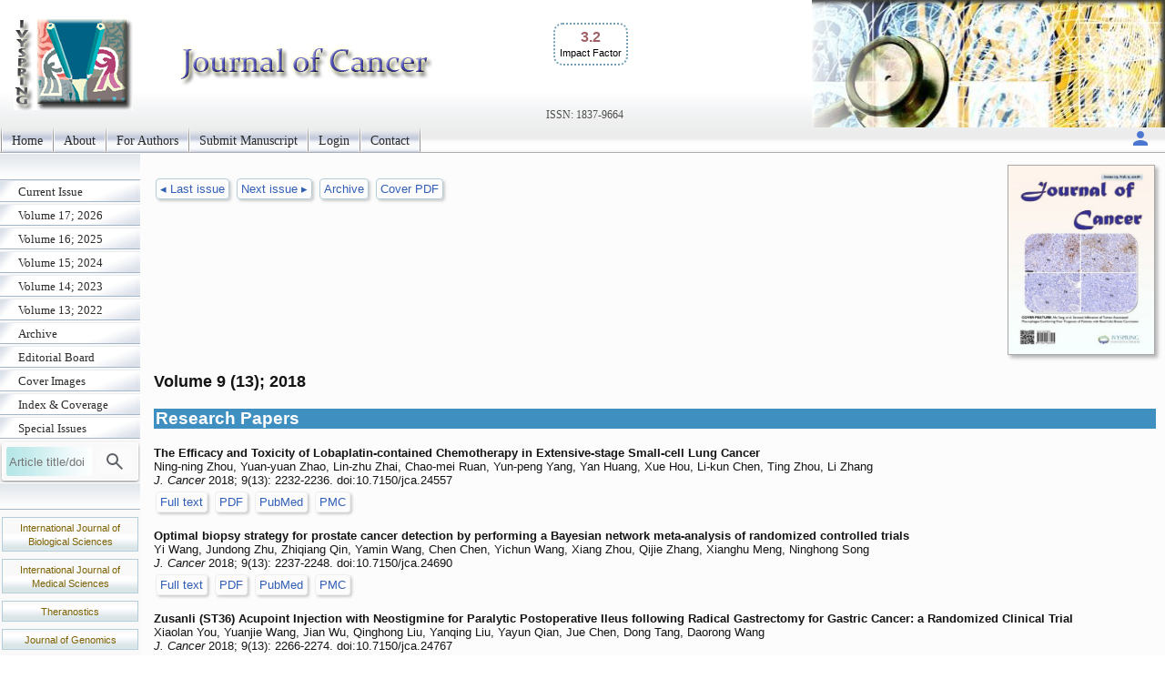

--- FILE ---
content_type: text/html; charset=UTF-8
request_url: https://www.jcancer.org/v9i13
body_size: 5092
content:
<!DOCTYPE html>
<html lang="en"><head>
<meta charset="utf-8">
<meta name="viewport" content="width=device-width, initial-scale=1" > 
<title>Volume 9, Issue 13 </title>
<link rel='canonical' href='https://www.jcancer.org/v9i13'>
<link rel="stylesheet" type="text/css" media="all" href="/ms/css/ivy.css?v=85">
<link rel="stylesheet" type="text/css" media="all and (min-width: 801px)" href="/ms/site/main.css?v=25">
<link rel="stylesheet" type="text/css" media="all and (min-width: 801px)" href="/style.css?v=40">
<link rel="stylesheet" type="text/css" media="all and (max-width: 800px)" href="/ms/css/ivymobile.css?v=34" >
<link rel="stylesheet" type="text/css" media="all and (max-width: 800px)" href="/ms/site/sitemobile.css?v=2" >
<script src="/ms/java/function.js?v=43"></script>
</head>
<body id="main_body">
      <div id="page_all">
        <div id="container">
            <div id="header">
                                
            	 <div id="logo">                
<span class='ivyjournal display_mobile'>Journal of Cancer</span>&nbsp;<p class='impactfactorNew'><span class='impactHead'>3.2</span><br><span class='impactLabel'>Impact Factor</span></p><span class='display_pc' > <br><br><br><br></span> <span class='textlinkgrey display_pc' >ISSN: 1837-9664</span>  
</div>
                
                
               
            </div>
            <div id="main_nav_container">
 
<ul id=main_nav_list><li><a  href="/" >Home </a></li><li><a  href="/about" >About </a></li><li><a  href="/ms/author" >For Authors </a></li><li><a  href="/ms/submit" >Submit Manuscript </a></li><li><a  href="/ms/status" >Login </a></li><li><a  href="/ms/feedback" >Contact </a></li></ul>
   <div class='topnav-right'>
    <a href='/ms/userlogin' title='My account'><img src='/ms/images/account.svg' alt='Account' height='24' width='24'>
</a>
  </div>

            </div>
            <div id="main_container">
            	<div id="sub_container1">
                	<div id="sub_nav_container">
<ul class='sub_nav_list'><li><a  href="/currentissue" >Current Issue </a></li><li><a  href="/ms/archive/17" >Volume 17; 2026 </a></li><li><a  href="/ms/archive/16" >Volume 16; 2025 </a></li><li><a  href="/ms/archive/15" >Volume 15; 2024 </a></li><li><a  href="/ms/archive/14" >Volume 14; 2023 </a></li><li><a  href="/ms/archive/13" >Volume 13; 2022 </a></li><li><a  href="/ms/archive" >Archive </a></li><li><a  href="/editorial" >Editorial Board </a></li><li><a  href="/ms/coverimage" >Cover Images </a></li><li><a  href="/indexrank" >Index &amp; Coverage </a></li><li><a  href="/specialissue" >Special Issues </a></li></ul>                    

  
    
<form method="post" action="/ms/mysearch"  class="searchblock" >

<input type="text" name="query" size="9" maxlength="255" value="" id="sbi"  class="formfield" placeholder="Article title/doi">
<button type="submit" name="search" value="Search" id="sbb"  title="Search article by title or doi"><img src='/ms/images/search.svg' alt='Search' height='24' width='24'  style='vertical-align: middle;'></button>
<input type="hidden" name="content" value="JCA1837-9664">

</form>    <div class='sub_nav_space display_pc'></div>
<div class="textcenter">
<p   class="divboxbg"><a href="https://www.ijbs.com"  class="textlink">International Journal of Biological Sciences</a></p>
<p   class="divboxbg"><a href="https://www.medsci.org"  class="textlink">International Journal of Medical Sciences</a></p>
<p   class="divboxbg"><a href="https://www.thno.org"  class="textlink">Theranostics</a></p>
<p   class="divboxbg"><a href="https://www.jgenomics.com"  class="textlink">Journal of Genomics</a></p>
<p   class="divboxbg"><a href="https://www.ntno.org"  class="textlink">Nanotheranostics</a></p> 

<a href="https://www.ncbi.nlm.nih.gov/pmc/journals/1305/" ><img src="/ms/images/pmclogo.gif" alt="PubMed Central" width="145" height="75" class="imagecenter" ></a>
<p   class="divboxbg abstract"> <img src="/ms/images/openaccess.jpg" width="145" height="54" alt="open access"> Global reach, higher impact</p>
    

</div>

                 </div>
                
                </div>
                <div id="sub_container2">
<!-- ContentIvyspring -->
<div class='coverfig imageright' ><img src='cover/thumb/v9i13.jpg' alt='Front cover' onclick="openPopupFig('cover/v9i13.jpg');"> </div><p  > <a class="boxnice"  href="v9i12">&#9666; Last issue</a>  <a  class="boxnice" href="v9i14">Next issue &#9656;</a>   <a  class="boxnice" href="/ms/archive">Archive</a>  <a  class="boxnice" href="cover/v9i13.pdf">Cover PDF</a> &nbsp;&nbsp;</p><p class="tocheading" style='clear:right;' >Volume 9 (13); 2018</p><p class='articlegroup'>Research Papers</p><p><b>The Efficacy and Toxicity of Lobaplatin-contained Chemotherapy in Extensive-stage Small-cell Lung Cancer</b> <br> Ning-ning  Zhou, Yuan-yuan  Zhao, Lin-zhu  Zhai, Chao-mei  Ruan, Yun-peng  Yang, Yan  Huang, Xue  Hou, Li-kun  Chen, Ting  Zhou, Li  Zhang <br> 
<i>J. Cancer</i> 2018;  9(13): 2232-2236. doi:10.7150/jca.24557 
<br>

<a class="boxtext" href="/v09p2232.htm">Full text</a>
<a class="boxtext" href="/v09p2232.pdf">PDF</a> <a class="boxtext" href="http://www.ncbi.nlm.nih.gov/pubmed/30026818">PubMed</a>
<a class="boxtext" href="http://www.ncbi.nlm.nih.gov/pmc/articles/PMC6036721/">PMC</a></p><p><b>Optimal biopsy strategy for prostate cancer detection by performing a Bayesian network meta-analysis of randomized controlled trials</b> <br> Yi  Wang, Jundong  Zhu, Zhiqiang  Qin, Yamin  Wang, Chen  Chen, Yichun  Wang, Xiang  Zhou, Qijie  Zhang, Xianghu  Meng, Ninghong  Song <br> 
<i>J. Cancer</i> 2018;  9(13): 2237-2248. doi:10.7150/jca.24690 
<br>

<a class="boxtext" href="/v09p2237.htm">Full text</a>
<a class="boxtext" href="/v09p2237.pdf">PDF</a> <a class="boxtext" href="http://www.ncbi.nlm.nih.gov/pubmed/30026819">PubMed</a>
<a class="boxtext" href="http://www.ncbi.nlm.nih.gov/pmc/articles/PMC6036722/">PMC</a></p><p><b>Zusanli (ST36) Acupoint Injection with Neostigmine for Paralytic Postoperative Ileus following Radical Gastrectomy for Gastric Cancer: a Randomized Clinical Trial</b> <br> Xiaolan  You, Yuanjie  Wang, Jian  Wu, Qinghong  Liu, Yanqing  Liu, Yayun  Qian, Jue  Chen, Dong  Tang, Daorong  Wang <br> 
<i>J. Cancer</i> 2018;  9(13): 2266-2274. doi:10.7150/jca.24767 
<br>

<a class="boxtext" href="/v09p2266.htm">Full text</a>
<a class="boxtext" href="/v09p2266.pdf">PDF</a> <a class="boxtext" href="http://www.ncbi.nlm.nih.gov/pubmed/30026821">PubMed</a>
<a class="boxtext" href="http://www.ncbi.nlm.nih.gov/pmc/articles/PMC6036725/">PMC</a></p><p><b>Aberrant methylation of <i>FAT4</i> and <i>SOX11</i> in peripheral blood leukocytes and their association with gastric cancer risk</b> <br> Hongxu  Sun, Haibo  Zhou, Yan  Zhang, Jie  Chen, Xu  Han, Di  Huang, Xiyun  Ren, Yunhe  Jia, Qing  Fan, Wenjing  Tian, Yashuang  Zhao <br> 
<i>J. Cancer</i> 2018;  9(13): 2275-2283. doi:10.7150/jca.24797 
<br>

<a class="boxtext" href="/v09p2275.htm">Full text</a>
<a class="boxtext" href="/v09p2275.pdf">PDF</a> <a class="boxtext" href="http://www.ncbi.nlm.nih.gov/pubmed/30026822">PubMed</a>
<a class="boxtext" href="http://www.ncbi.nlm.nih.gov/pmc/articles/PMC6036714/">PMC</a></p><p><b>Risk Stratification of Upper Urinary Tract Urothelial Carcinoma Patients for Survival Prediction: A Simple Summation Scoring Method</b> <br> Li-Jen  Wang, Wen-Chi  Chou, See-Tong  Pang, Chih-Wei  Yang, Cheng-Keng  Chuang, Ying-Hsu  Chang, Ming-Li  Hsieh, Yon-Cheong  Wong <br> 
<i>J. Cancer</i> 2018;  9(13): 2284-2294. doi:10.7150/jca.24815 
<br>

<a class="boxtext" href="/v09p2284.htm">Full text</a>
<a class="boxtext" href="/v09p2284.pdf">PDF</a> <a class="boxtext" href="http://www.ncbi.nlm.nih.gov/pubmed/30026823">PubMed</a>
<a class="boxtext" href="http://www.ncbi.nlm.nih.gov/pmc/articles/PMC6036706/">PMC</a></p><p><b>The Novel Prognostic Score Combining Red Blood Cell Distribution Width and Body Mass Index (COR-BMI) Has Prognostic Impact for Survival Outcomes in Nasopharyngeal Carcinoma</b> <br> Yan  Wang, Sha-Sha  He, Xiu-yu  Cai, Hai-Yang  Chen, Xing-Li  Yang, Li-Xia  Lu, Yong  Chen <br> 
<i>J. Cancer</i> 2018;  9(13): 2295-2301. doi:10.7150/jca.24838 
<br>

<a class="boxtext" href="/v09p2295.htm">Full text</a>
<a class="boxtext" href="/v09p2295.pdf">PDF</a> <a class="boxtext" href="http://www.ncbi.nlm.nih.gov/pubmed/30026824">PubMed</a>
<a class="boxtext" href="http://www.ncbi.nlm.nih.gov/pmc/articles/PMC6036710/">PMC</a></p><p><b>The Tumor Mutational Burden of Chinese Advanced Cancer Patients Estimated by a 381-cancer-gene Panel</b> <br> Wu  Zhuang, Junxun  Ma, Xudong  Chen, Guoqiang  Wang, Jing  Lu, Yanan  Chen, Hua  Dong, Shangli  Cai, Yuzi  Zhang, Xiaochen  Zhao, Youcai  Zhu, Chunwei  Xu, Yunjian  Huang, Zhangzhou  Huang, Xiaofeng  Zhu, Hong  Jiang, Zhijie  Wang <br> 
<i>J. Cancer</i> 2018;  9(13): 2302-2307. doi:10.7150/jca.24932 
<br>

<a class="boxtext" href="/v09p2302.htm">Full text</a>
<a class="boxtext" href="/v09p2302.pdf">PDF</a> <a class="boxtext" href="http://www.ncbi.nlm.nih.gov/pubmed/30026825">PubMed</a>
<a class="boxtext" href="http://www.ncbi.nlm.nih.gov/pmc/articles/PMC6036723/">PMC</a></p><p><b>Stromal Infiltration of Tumor-Associated Macrophages Conferring Poor Prognosis of Patients with Basal-Like Breast Carcinoma</b> <br> Mu  Yang, Zhenhua  Li, Meijing  Ren, Shuai  Li, Lanjing  Zhang, Xinmin  Zhang, Fangfang  Liu <br> 
<i>J. Cancer</i> 2018;  9(13): 2308-2316. doi:10.7150/jca.25155 
<br>

<a class="boxtext" href="/v09p2308.htm">Full text</a>
<a class="boxtext" href="/v09p2308.pdf">PDF</a> <a class="boxtext" href="http://www.ncbi.nlm.nih.gov/pubmed/30026826">PubMed</a>
<a class="boxtext" href="http://www.ncbi.nlm.nih.gov/pmc/articles/PMC6036715/">PMC</a></p><p><b>MicroRNA-1296 Facilitates Proliferation, Migration And Invasion Of Colorectal Cancer Cells By Targeting SFPQ</b> <br> Youmao  Tao, Chong  Ma, Qihao  Fan, Yannan  Wang, Tao  Han, Caixia  Sun <br> 
<i>J. Cancer</i> 2018;  9(13): 2317-2326. doi:10.7150/jca.25427 
<br>

<a class="boxtext" href="/v09p2317.htm">Full text</a>
<a class="boxtext" href="/v09p2317.pdf">PDF</a> <a class="boxtext" href="http://www.ncbi.nlm.nih.gov/pubmed/30026827">PubMed</a>
<a class="boxtext" href="http://www.ncbi.nlm.nih.gov/pmc/articles/PMC6036719/">PMC</a></p><p><b>A decision tree-based prediction model for fluorescence <i>in situ</i> hybridization <i>HER2</i> gene status in HER2 immunohistochemistry-2+ breast cancers: a 2538-case multicenter study on consecutive surgical specimens</b> <br> Libo  Yang, Zhang  Zhang, Jiayuan  Li, Min  Chen, Jieliang  Yang, Jing  Fu, Hong  Bu, Shaoxian  Tang, Yueping  Liu, Huixiang  Li, Xiaomei  Li, Fangping  Xu, Xiaodong  Teng, Yinghong  Yang, Yun  Ma, Shuangping  Guo, Jinfen  Wang, Deyu  Guo <br> 
<i>J. Cancer</i> 2018;  9(13): 2327-2333. doi:10.7150/jca.25586 
<br>

<a class="boxtext" href="/v09p2327.htm">Full text</a>
<a class="boxtext" href="/v09p2327.pdf">PDF</a> <a class="boxtext" href="http://www.ncbi.nlm.nih.gov/pubmed/30026828">PubMed</a>
<a class="boxtext" href="http://www.ncbi.nlm.nih.gov/pmc/articles/PMC6036724/">PMC</a></p><p><b>Synaptotagmin7 Is Overexpressed In Colorectal Cancer And Regulates Colorectal Cancer Cell Proliferation</b> <br> Kewei  Wang, Huimin  Xiao, Jiaqi  Zhang, Dehua  Zhu <br> 
<i>J. Cancer</i> 2018;  9(13): 2349-2356. doi:10.7150/jca.25098 
<br>

<a class="boxtext" href="/v09p2349.htm">Full text</a>
<a class="boxtext" href="/v09p2349.pdf">PDF</a> <a class="boxtext" href="http://www.ncbi.nlm.nih.gov/pubmed/30026831">PubMed</a>
<a class="boxtext" href="http://www.ncbi.nlm.nih.gov/pmc/articles/PMC6036711/">PMC</a></p><p><b>Distinct Diagnostic and Prognostic Values of Minichromosome Maintenance Gene Expression in Patients with Hepatocellular Carcinoma</b> <br> Xiwen  Liao, Xiaoguang  Liu, Chengkun  Yang, Xiangkun  Wang, Tingdong  Yu, Chuangye  Han, Ketuan  Huang, Guangzhi  Zhu, Hao  Su, Wei  Qin, Rui  Huang, Long  Yu, Jianlong  Deng, Xianmin  Zeng, Xinping  Ye, Tao  Peng <br> 
<i>J. Cancer</i> 2018;  9(13): 2357-2373. doi:10.7150/jca.25221 
<br>

<a class="boxtext" href="/v09p2357.htm">Full text</a>
<a class="boxtext" href="/v09p2357.pdf">PDF</a> <a class="boxtext" href="http://www.ncbi.nlm.nih.gov/pubmed/30026832">PubMed</a>
<a class="boxtext" href="http://www.ncbi.nlm.nih.gov/pmc/articles/PMC6036720/">PMC</a></p><p><b>NOTCH4 Is a Novel Prognostic Marker that Correlates with Colorectal Cancer Progression and Prognosis</b> <br> Guiyang  Wu, Zaiping  Chen, Jing  Li, Fubo  Ye, Guoping  Chen, Qinghao  Fan, Hao  Dong, Shichao  Yuan, Xiongwen  Zhu <br> 
<i>J. Cancer</i> 2018;  9(13): 2374-2379. doi:10.7150/jca.26359 
<br>

<a class="boxtext" href="/v09p2374.htm">Full text</a>
<a class="boxtext" href="/v09p2374.pdf">PDF</a> <a class="boxtext" href="http://www.ncbi.nlm.nih.gov/pubmed/30026833">PubMed</a>
<a class="boxtext" href="http://www.ncbi.nlm.nih.gov/pmc/articles/PMC6036718/">PMC</a></p><p><b>Modified CLIP score with the albumin-bilirubin grade retains prognostic value in HBV-related hepatocellular carcinoma patients treated with trans-catheter arterial chemoembolization therapy</b> <br> Xiu-Rong  Cai, Zhan-Hong  Chen, Meng-Meng  Liu, Jin-Xiang  Lin, Xiao-Ping  Zhang, Jie  Chen, Qu  Lin, Xiao-Kun  Ma, Jing-Yun  Wen, Si-Dong  Xie, Xiang-Yuan  Wu, Min  Dong <br> 
<i>J. Cancer</i> 2018;  9(13): 2380-2388. doi:10.7150/jca.22925 
<br>

<a class="boxtext" href="/v09p2380.htm">Full text</a>
<a class="boxtext" href="/v09p2380.pdf">PDF</a> <a class="boxtext" href="http://www.ncbi.nlm.nih.gov/pubmed/30026834">PubMed</a>
<a class="boxtext" href="http://www.ncbi.nlm.nih.gov/pmc/articles/PMC6036717/">PMC</a></p><p><b>PDE4a predicts poor prognosis and promotes metastasis by inducing epithelial-mesenchymal transition in hepatocellular carcinoma</b> <br> Yanghong  Peng, Yijun  Li, Yu  Tian, Guokun  Ao <br> 
<i>J. Cancer</i> 2018;  9(13): 2389-2396. doi:10.7150/jca.24079 
<br>

<a class="boxtext" href="/v09p2389.htm">Full text</a>
<a class="boxtext" href="/v09p2389.pdf">PDF</a> <a class="boxtext" href="http://www.ncbi.nlm.nih.gov/pubmed/30026835">PubMed</a>
<a class="boxtext" href="http://www.ncbi.nlm.nih.gov/pmc/articles/PMC6036708/">PMC</a></p><p><b>Prognostic Values of <i>CCNE1</i> Amplification and Overexpression in Cancer Patients: A Systematic Review and Meta-analysis</b> <br> Haiyue  Zhao, Junling  Wang, Yong  Zhang, Ming  Yuan, Shuangxiang  Yang, Lisong  Li, Huilin  Yang <br> 
<i>J. Cancer</i> 2018;  9(13): 2397-2407. doi:10.7150/jca.24179 
<br>

<a class="boxtext" href="/v09p2397.htm">Full text</a>
<a class="boxtext" href="/v09p2397.pdf">PDF</a> <a class="boxtext" href="http://www.ncbi.nlm.nih.gov/pubmed/30026836">PubMed</a>
<a class="boxtext" href="http://www.ncbi.nlm.nih.gov/pmc/articles/PMC6036712/">PMC</a></p><p><b>Comparison of vascularity observed using contrast-enhanced 3D ultrasonography and pathological changes in patients with hepatocellular carcinoma after sorafenib treatment</b> <br> Hiroyuki  Fukuda, Kazushi  Numata, Koji  Hara, Akito  Nozaki, Masaaki  Kondo, Makoto  Chuma, Masayuki  Nakano, Akinori  Nozawa, Shin  Maeda, Katsuaki  Tanaka <br> 
<i>J. Cancer</i> 2018;  9(13): 2408-2414. doi:10.7150/jca.24236 
<br>

<a class="boxtext" href="/v09p2408.htm">Full text</a>
<a class="boxtext" href="/v09p2408.pdf">PDF</a> <a class="boxtext" href="http://www.ncbi.nlm.nih.gov/pubmed/30026837">PubMed</a>
<a class="boxtext" href="http://www.ncbi.nlm.nih.gov/pmc/articles/PMC6036707/">PMC</a></p><p class='articlegroup'>Reviews</p><p><b>Gene Expression Detection Assay for Cancer Clinical Use</b> <br> Shavira  Narrandes, Wayne  Xu <br> 
<i>J. Cancer</i> 2018;  9(13): 2249-2265. doi:10.7150/jca.24744 
<br>

<a class="boxtext" href="/v09p2249.htm">Full text</a>
<a class="boxtext" href="/v09p2249.pdf">PDF</a> <a class="boxtext" href="http://www.ncbi.nlm.nih.gov/pubmed/30026820">PubMed</a>
<a class="boxtext" href="http://www.ncbi.nlm.nih.gov/pmc/articles/PMC6036716/">PMC</a></p><p><b>Enhancer RNAs (eRNAs): New Insights into Gene Transcription and Disease Treatment</b> <br> Mengting  Ding, Yuhan  Liu, Xinhui  Liao, Hengji  Zhan, Yuchen  Liu, Weiren  Huang <br> 
<i>J. Cancer</i> 2018;  9(13): 2334-2340. doi:10.7150/jca.25829 
<br>

<a class="boxtext" href="/v09p2334.htm">Full text</a>
<a class="boxtext" href="/v09p2334.pdf">PDF</a> <a class="boxtext" href="http://www.ncbi.nlm.nih.gov/pubmed/30026829">PubMed</a>
<a class="boxtext" href="http://www.ncbi.nlm.nih.gov/pmc/articles/PMC6036709/">PMC</a></p><p><b>Prognostic Value of Albumin/Globulin Ratio in Survival and Lymph Node Metastasis in Patients with Cancer: A Systematic Review and Meta-analysis</b> <br> Jieshan  Chi, Qizhi  Xie, Jingjing  Jia, Xiaoma  Liu, Jingjing  Sun, Junhui  Chen, Li  Yi <br> 
<i>J. Cancer</i> 2018;  9(13): 2341-2348. doi:10.7150/jca.24889 
<br>

<a class="boxtext" href="/v09p2341.htm">Full text</a>
<a class="boxtext" href="/v09p2341.pdf">PDF</a> <a class="boxtext" href="http://www.ncbi.nlm.nih.gov/pubmed/30026830">PubMed</a>
<a class="boxtext" href="http://www.ncbi.nlm.nih.gov/pmc/articles/PMC6036713/">PMC</a></p> <!-- Popup image -->
    <div id="popupFig" class="popupFig cursor-zoom-out">
        <div id="popupFig-wrap" class="popupFig-wrap">
            <img id="popupFigImage" src="" class="clickfig_max" alt="Popup Image" onclick="closePopupFig()">
        </div>
	</div>

<!-- ContentIvyspringEnd -->
              </div>
    			<div id="footer_text"><hr class="nice">
    			<p>&copy;2026 <a href="https://ivyspring.com" >Ivyspring International Publisher</a>. <a href="/ms/terms">Terms of use</a></p></div>
   		  </div>
          </div>
       </div>
	   

</body></html>